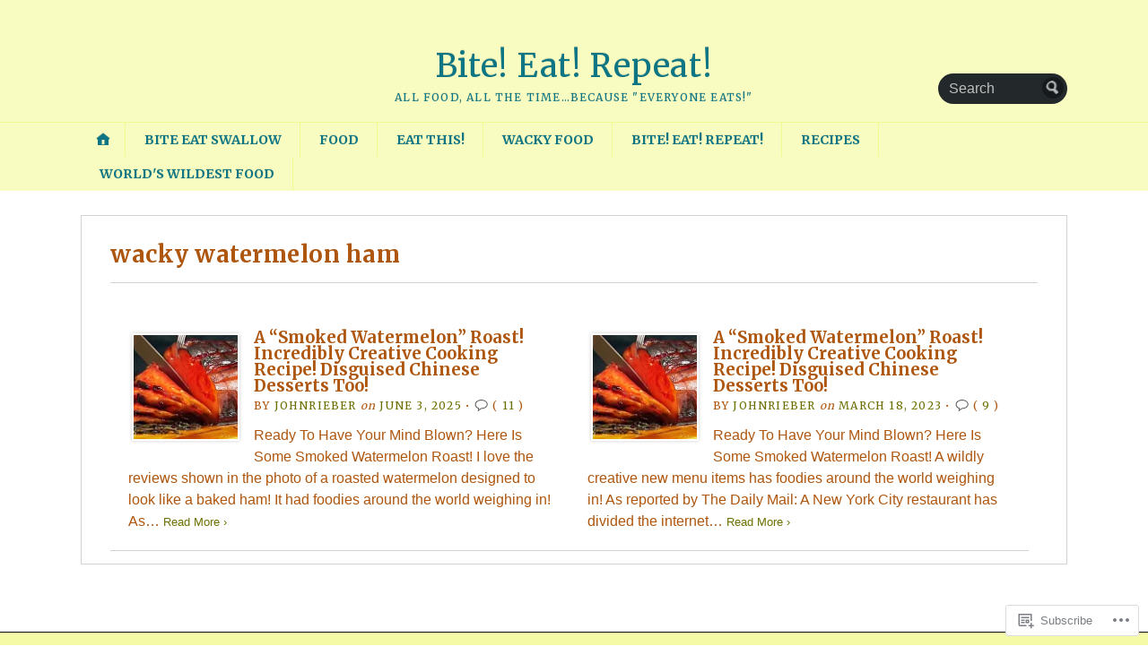

--- FILE ---
content_type: text/html; charset=UTF-8
request_url: https://biteeatrepeat.com/tag/wacky-watermelon-ham/
body_size: 19679
content:
<!DOCTYPE html>
<html lang="en">
	<head>
		<meta charset="UTF-8" />
		<meta http-equiv="Content-Type" content="text/html; charset=UTF-8" />
		<meta name="viewport" content="width=device-width, initial-scale=1.0" />
		<link rel="profile" href="https://gmpg.org/xfn/11" />
		<link rel="pingback" href="https://biteeatrepeat.com/xmlrpc.php" />

		<title>wacky watermelon ham &#8211; Bite! Eat! Repeat!</title>
<meta name='robots' content='max-image-preview:large' />
<meta name="p:domain_verify" content="http://pinterest.com/jrieber/boards/" />

<!-- Async WordPress.com Remote Login -->
<script id="wpcom_remote_login_js">
var wpcom_remote_login_extra_auth = '';
function wpcom_remote_login_remove_dom_node_id( element_id ) {
	var dom_node = document.getElementById( element_id );
	if ( dom_node ) { dom_node.parentNode.removeChild( dom_node ); }
}
function wpcom_remote_login_remove_dom_node_classes( class_name ) {
	var dom_nodes = document.querySelectorAll( '.' + class_name );
	for ( var i = 0; i < dom_nodes.length; i++ ) {
		dom_nodes[ i ].parentNode.removeChild( dom_nodes[ i ] );
	}
}
function wpcom_remote_login_final_cleanup() {
	wpcom_remote_login_remove_dom_node_classes( "wpcom_remote_login_msg" );
	wpcom_remote_login_remove_dom_node_id( "wpcom_remote_login_key" );
	wpcom_remote_login_remove_dom_node_id( "wpcom_remote_login_validate" );
	wpcom_remote_login_remove_dom_node_id( "wpcom_remote_login_js" );
	wpcom_remote_login_remove_dom_node_id( "wpcom_request_access_iframe" );
	wpcom_remote_login_remove_dom_node_id( "wpcom_request_access_styles" );
}

// Watch for messages back from the remote login
window.addEventListener( "message", function( e ) {
	if ( e.origin === "https://r-login.wordpress.com" ) {
		var data = {};
		try {
			data = JSON.parse( e.data );
		} catch( e ) {
			wpcom_remote_login_final_cleanup();
			return;
		}

		if ( data.msg === 'LOGIN' ) {
			// Clean up the login check iframe
			wpcom_remote_login_remove_dom_node_id( "wpcom_remote_login_key" );

			var id_regex = new RegExp( /^[0-9]+$/ );
			var token_regex = new RegExp( /^.*|.*|.*$/ );
			if (
				token_regex.test( data.token )
				&& id_regex.test( data.wpcomid )
			) {
				// We have everything we need to ask for a login
				var script = document.createElement( "script" );
				script.setAttribute( "id", "wpcom_remote_login_validate" );
				script.src = '/remote-login.php?wpcom_remote_login=validate'
					+ '&wpcomid=' + data.wpcomid
					+ '&token=' + encodeURIComponent( data.token )
					+ '&host=' + window.location.protocol
					+ '//' + window.location.hostname
					+ '&postid=13884'
					+ '&is_singular=';
				document.body.appendChild( script );
			}

			return;
		}

		// Safari ITP, not logged in, so redirect
		if ( data.msg === 'LOGIN-REDIRECT' ) {
			window.location = 'https://wordpress.com/log-in?redirect_to=' + window.location.href;
			return;
		}

		// Safari ITP, storage access failed, remove the request
		if ( data.msg === 'LOGIN-REMOVE' ) {
			var css_zap = 'html { -webkit-transition: margin-top 1s; transition: margin-top 1s; } /* 9001 */ html { margin-top: 0 !important; } * html body { margin-top: 0 !important; } @media screen and ( max-width: 782px ) { html { margin-top: 0 !important; } * html body { margin-top: 0 !important; } }';
			var style_zap = document.createElement( 'style' );
			style_zap.type = 'text/css';
			style_zap.appendChild( document.createTextNode( css_zap ) );
			document.body.appendChild( style_zap );

			var e = document.getElementById( 'wpcom_request_access_iframe' );
			e.parentNode.removeChild( e );

			document.cookie = 'wordpress_com_login_access=denied; path=/; max-age=31536000';

			return;
		}

		// Safari ITP
		if ( data.msg === 'REQUEST_ACCESS' ) {
			console.log( 'request access: safari' );

			// Check ITP iframe enable/disable knob
			if ( wpcom_remote_login_extra_auth !== 'safari_itp_iframe' ) {
				return;
			}

			// If we are in a "private window" there is no ITP.
			var private_window = false;
			try {
				var opendb = window.openDatabase( null, null, null, null );
			} catch( e ) {
				private_window = true;
			}

			if ( private_window ) {
				console.log( 'private window' );
				return;
			}

			var iframe = document.createElement( 'iframe' );
			iframe.id = 'wpcom_request_access_iframe';
			iframe.setAttribute( 'scrolling', 'no' );
			iframe.setAttribute( 'sandbox', 'allow-storage-access-by-user-activation allow-scripts allow-same-origin allow-top-navigation-by-user-activation' );
			iframe.src = 'https://r-login.wordpress.com/remote-login.php?wpcom_remote_login=request_access&origin=' + encodeURIComponent( data.origin ) + '&wpcomid=' + encodeURIComponent( data.wpcomid );

			var css = 'html { -webkit-transition: margin-top 1s; transition: margin-top 1s; } /* 9001 */ html { margin-top: 46px !important; } * html body { margin-top: 46px !important; } @media screen and ( max-width: 660px ) { html { margin-top: 71px !important; } * html body { margin-top: 71px !important; } #wpcom_request_access_iframe { display: block; height: 71px !important; } } #wpcom_request_access_iframe { border: 0px; height: 46px; position: fixed; top: 0; left: 0; width: 100%; min-width: 100%; z-index: 99999; background: #23282d; } ';

			var style = document.createElement( 'style' );
			style.type = 'text/css';
			style.id = 'wpcom_request_access_styles';
			style.appendChild( document.createTextNode( css ) );
			document.body.appendChild( style );

			document.body.appendChild( iframe );
		}

		if ( data.msg === 'DONE' ) {
			wpcom_remote_login_final_cleanup();
		}
	}
}, false );

// Inject the remote login iframe after the page has had a chance to load
// more critical resources
window.addEventListener( "DOMContentLoaded", function( e ) {
	var iframe = document.createElement( "iframe" );
	iframe.style.display = "none";
	iframe.setAttribute( "scrolling", "no" );
	iframe.setAttribute( "id", "wpcom_remote_login_key" );
	iframe.src = "https://r-login.wordpress.com/remote-login.php"
		+ "?wpcom_remote_login=key"
		+ "&origin=aHR0cHM6Ly9iaXRlZWF0cmVwZWF0LmNvbQ%3D%3D"
		+ "&wpcomid=55690815"
		+ "&time=" + Math.floor( Date.now() / 1000 );
	document.body.appendChild( iframe );
}, false );
</script>
<link rel='dns-prefetch' href='//s0.wp.com' />
<link rel='dns-prefetch' href='//fonts-api.wp.com' />
<link rel="alternate" type="application/rss+xml" title="Bite! Eat! Repeat! &raquo; Feed" href="https://biteeatrepeat.com/feed/" />
<link rel="alternate" type="application/rss+xml" title="Bite! Eat! Repeat! &raquo; Comments Feed" href="https://biteeatrepeat.com/comments/feed/" />
<link rel="alternate" type="application/rss+xml" title="Bite! Eat! Repeat! &raquo; wacky watermelon ham Tag Feed" href="https://biteeatrepeat.com/tag/wacky-watermelon-ham/feed/" />
	<script type="text/javascript">
		/* <![CDATA[ */
		function addLoadEvent(func) {
			var oldonload = window.onload;
			if (typeof window.onload != 'function') {
				window.onload = func;
			} else {
				window.onload = function () {
					oldonload();
					func();
				}
			}
		}
		/* ]]> */
	</script>
	<style id='wp-emoji-styles-inline-css'>

	img.wp-smiley, img.emoji {
		display: inline !important;
		border: none !important;
		box-shadow: none !important;
		height: 1em !important;
		width: 1em !important;
		margin: 0 0.07em !important;
		vertical-align: -0.1em !important;
		background: none !important;
		padding: 0 !important;
	}
/*# sourceURL=wp-emoji-styles-inline-css */
</style>
<link crossorigin='anonymous' rel='stylesheet' id='all-css-2-1' href='/wp-content/plugins/gutenberg-core/v22.2.0/build/styles/block-library/style.css?m=1764855221i&cssminify=yes' type='text/css' media='all' />
<style id='wp-block-library-inline-css'>
.has-text-align-justify {
	text-align:justify;
}
.has-text-align-justify{text-align:justify;}

/*# sourceURL=wp-block-library-inline-css */
</style><style id='wp-block-paragraph-inline-css'>
.is-small-text{font-size:.875em}.is-regular-text{font-size:1em}.is-large-text{font-size:2.25em}.is-larger-text{font-size:3em}.has-drop-cap:not(:focus):first-letter{float:left;font-size:8.4em;font-style:normal;font-weight:100;line-height:.68;margin:.05em .1em 0 0;text-transform:uppercase}body.rtl .has-drop-cap:not(:focus):first-letter{float:none;margin-left:.1em}p.has-drop-cap.has-background{overflow:hidden}:root :where(p.has-background){padding:1.25em 2.375em}:where(p.has-text-color:not(.has-link-color)) a{color:inherit}p.has-text-align-left[style*="writing-mode:vertical-lr"],p.has-text-align-right[style*="writing-mode:vertical-rl"]{rotate:180deg}
/*# sourceURL=/wp-content/plugins/gutenberg-core/v22.2.0/build/styles/block-library/paragraph/style.css */
</style>
<style id='global-styles-inline-css'>
:root{--wp--preset--aspect-ratio--square: 1;--wp--preset--aspect-ratio--4-3: 4/3;--wp--preset--aspect-ratio--3-4: 3/4;--wp--preset--aspect-ratio--3-2: 3/2;--wp--preset--aspect-ratio--2-3: 2/3;--wp--preset--aspect-ratio--16-9: 16/9;--wp--preset--aspect-ratio--9-16: 9/16;--wp--preset--color--black: #000000;--wp--preset--color--cyan-bluish-gray: #abb8c3;--wp--preset--color--white: #ffffff;--wp--preset--color--pale-pink: #f78da7;--wp--preset--color--vivid-red: #cf2e2e;--wp--preset--color--luminous-vivid-orange: #ff6900;--wp--preset--color--luminous-vivid-amber: #fcb900;--wp--preset--color--light-green-cyan: #7bdcb5;--wp--preset--color--vivid-green-cyan: #00d084;--wp--preset--color--pale-cyan-blue: #8ed1fc;--wp--preset--color--vivid-cyan-blue: #0693e3;--wp--preset--color--vivid-purple: #9b51e0;--wp--preset--gradient--vivid-cyan-blue-to-vivid-purple: linear-gradient(135deg,rgb(6,147,227) 0%,rgb(155,81,224) 100%);--wp--preset--gradient--light-green-cyan-to-vivid-green-cyan: linear-gradient(135deg,rgb(122,220,180) 0%,rgb(0,208,130) 100%);--wp--preset--gradient--luminous-vivid-amber-to-luminous-vivid-orange: linear-gradient(135deg,rgb(252,185,0) 0%,rgb(255,105,0) 100%);--wp--preset--gradient--luminous-vivid-orange-to-vivid-red: linear-gradient(135deg,rgb(255,105,0) 0%,rgb(207,46,46) 100%);--wp--preset--gradient--very-light-gray-to-cyan-bluish-gray: linear-gradient(135deg,rgb(238,238,238) 0%,rgb(169,184,195) 100%);--wp--preset--gradient--cool-to-warm-spectrum: linear-gradient(135deg,rgb(74,234,220) 0%,rgb(151,120,209) 20%,rgb(207,42,186) 40%,rgb(238,44,130) 60%,rgb(251,105,98) 80%,rgb(254,248,76) 100%);--wp--preset--gradient--blush-light-purple: linear-gradient(135deg,rgb(255,206,236) 0%,rgb(152,150,240) 100%);--wp--preset--gradient--blush-bordeaux: linear-gradient(135deg,rgb(254,205,165) 0%,rgb(254,45,45) 50%,rgb(107,0,62) 100%);--wp--preset--gradient--luminous-dusk: linear-gradient(135deg,rgb(255,203,112) 0%,rgb(199,81,192) 50%,rgb(65,88,208) 100%);--wp--preset--gradient--pale-ocean: linear-gradient(135deg,rgb(255,245,203) 0%,rgb(182,227,212) 50%,rgb(51,167,181) 100%);--wp--preset--gradient--electric-grass: linear-gradient(135deg,rgb(202,248,128) 0%,rgb(113,206,126) 100%);--wp--preset--gradient--midnight: linear-gradient(135deg,rgb(2,3,129) 0%,rgb(40,116,252) 100%);--wp--preset--font-size--small: 13px;--wp--preset--font-size--medium: 20px;--wp--preset--font-size--large: 36px;--wp--preset--font-size--x-large: 42px;--wp--preset--font-family--albert-sans: 'Albert Sans', sans-serif;--wp--preset--font-family--alegreya: Alegreya, serif;--wp--preset--font-family--arvo: Arvo, serif;--wp--preset--font-family--bodoni-moda: 'Bodoni Moda', serif;--wp--preset--font-family--bricolage-grotesque: 'Bricolage Grotesque', sans-serif;--wp--preset--font-family--cabin: Cabin, sans-serif;--wp--preset--font-family--chivo: Chivo, sans-serif;--wp--preset--font-family--commissioner: Commissioner, sans-serif;--wp--preset--font-family--cormorant: Cormorant, serif;--wp--preset--font-family--courier-prime: 'Courier Prime', monospace;--wp--preset--font-family--crimson-pro: 'Crimson Pro', serif;--wp--preset--font-family--dm-mono: 'DM Mono', monospace;--wp--preset--font-family--dm-sans: 'DM Sans', sans-serif;--wp--preset--font-family--dm-serif-display: 'DM Serif Display', serif;--wp--preset--font-family--domine: Domine, serif;--wp--preset--font-family--eb-garamond: 'EB Garamond', serif;--wp--preset--font-family--epilogue: Epilogue, sans-serif;--wp--preset--font-family--fahkwang: Fahkwang, sans-serif;--wp--preset--font-family--figtree: Figtree, sans-serif;--wp--preset--font-family--fira-sans: 'Fira Sans', sans-serif;--wp--preset--font-family--fjalla-one: 'Fjalla One', sans-serif;--wp--preset--font-family--fraunces: Fraunces, serif;--wp--preset--font-family--gabarito: Gabarito, system-ui;--wp--preset--font-family--ibm-plex-mono: 'IBM Plex Mono', monospace;--wp--preset--font-family--ibm-plex-sans: 'IBM Plex Sans', sans-serif;--wp--preset--font-family--ibarra-real-nova: 'Ibarra Real Nova', serif;--wp--preset--font-family--instrument-serif: 'Instrument Serif', serif;--wp--preset--font-family--inter: Inter, sans-serif;--wp--preset--font-family--josefin-sans: 'Josefin Sans', sans-serif;--wp--preset--font-family--jost: Jost, sans-serif;--wp--preset--font-family--libre-baskerville: 'Libre Baskerville', serif;--wp--preset--font-family--libre-franklin: 'Libre Franklin', sans-serif;--wp--preset--font-family--literata: Literata, serif;--wp--preset--font-family--lora: Lora, serif;--wp--preset--font-family--merriweather: Merriweather, serif;--wp--preset--font-family--montserrat: Montserrat, sans-serif;--wp--preset--font-family--newsreader: Newsreader, serif;--wp--preset--font-family--noto-sans-mono: 'Noto Sans Mono', sans-serif;--wp--preset--font-family--nunito: Nunito, sans-serif;--wp--preset--font-family--open-sans: 'Open Sans', sans-serif;--wp--preset--font-family--overpass: Overpass, sans-serif;--wp--preset--font-family--pt-serif: 'PT Serif', serif;--wp--preset--font-family--petrona: Petrona, serif;--wp--preset--font-family--piazzolla: Piazzolla, serif;--wp--preset--font-family--playfair-display: 'Playfair Display', serif;--wp--preset--font-family--plus-jakarta-sans: 'Plus Jakarta Sans', sans-serif;--wp--preset--font-family--poppins: Poppins, sans-serif;--wp--preset--font-family--raleway: Raleway, sans-serif;--wp--preset--font-family--roboto: Roboto, sans-serif;--wp--preset--font-family--roboto-slab: 'Roboto Slab', serif;--wp--preset--font-family--rubik: Rubik, sans-serif;--wp--preset--font-family--rufina: Rufina, serif;--wp--preset--font-family--sora: Sora, sans-serif;--wp--preset--font-family--source-sans-3: 'Source Sans 3', sans-serif;--wp--preset--font-family--source-serif-4: 'Source Serif 4', serif;--wp--preset--font-family--space-mono: 'Space Mono', monospace;--wp--preset--font-family--syne: Syne, sans-serif;--wp--preset--font-family--texturina: Texturina, serif;--wp--preset--font-family--urbanist: Urbanist, sans-serif;--wp--preset--font-family--work-sans: 'Work Sans', sans-serif;--wp--preset--spacing--20: 0.44rem;--wp--preset--spacing--30: 0.67rem;--wp--preset--spacing--40: 1rem;--wp--preset--spacing--50: 1.5rem;--wp--preset--spacing--60: 2.25rem;--wp--preset--spacing--70: 3.38rem;--wp--preset--spacing--80: 5.06rem;--wp--preset--shadow--natural: 6px 6px 9px rgba(0, 0, 0, 0.2);--wp--preset--shadow--deep: 12px 12px 50px rgba(0, 0, 0, 0.4);--wp--preset--shadow--sharp: 6px 6px 0px rgba(0, 0, 0, 0.2);--wp--preset--shadow--outlined: 6px 6px 0px -3px rgb(255, 255, 255), 6px 6px rgb(0, 0, 0);--wp--preset--shadow--crisp: 6px 6px 0px rgb(0, 0, 0);}:where(.is-layout-flex){gap: 0.5em;}:where(.is-layout-grid){gap: 0.5em;}body .is-layout-flex{display: flex;}.is-layout-flex{flex-wrap: wrap;align-items: center;}.is-layout-flex > :is(*, div){margin: 0;}body .is-layout-grid{display: grid;}.is-layout-grid > :is(*, div){margin: 0;}:where(.wp-block-columns.is-layout-flex){gap: 2em;}:where(.wp-block-columns.is-layout-grid){gap: 2em;}:where(.wp-block-post-template.is-layout-flex){gap: 1.25em;}:where(.wp-block-post-template.is-layout-grid){gap: 1.25em;}.has-black-color{color: var(--wp--preset--color--black) !important;}.has-cyan-bluish-gray-color{color: var(--wp--preset--color--cyan-bluish-gray) !important;}.has-white-color{color: var(--wp--preset--color--white) !important;}.has-pale-pink-color{color: var(--wp--preset--color--pale-pink) !important;}.has-vivid-red-color{color: var(--wp--preset--color--vivid-red) !important;}.has-luminous-vivid-orange-color{color: var(--wp--preset--color--luminous-vivid-orange) !important;}.has-luminous-vivid-amber-color{color: var(--wp--preset--color--luminous-vivid-amber) !important;}.has-light-green-cyan-color{color: var(--wp--preset--color--light-green-cyan) !important;}.has-vivid-green-cyan-color{color: var(--wp--preset--color--vivid-green-cyan) !important;}.has-pale-cyan-blue-color{color: var(--wp--preset--color--pale-cyan-blue) !important;}.has-vivid-cyan-blue-color{color: var(--wp--preset--color--vivid-cyan-blue) !important;}.has-vivid-purple-color{color: var(--wp--preset--color--vivid-purple) !important;}.has-black-background-color{background-color: var(--wp--preset--color--black) !important;}.has-cyan-bluish-gray-background-color{background-color: var(--wp--preset--color--cyan-bluish-gray) !important;}.has-white-background-color{background-color: var(--wp--preset--color--white) !important;}.has-pale-pink-background-color{background-color: var(--wp--preset--color--pale-pink) !important;}.has-vivid-red-background-color{background-color: var(--wp--preset--color--vivid-red) !important;}.has-luminous-vivid-orange-background-color{background-color: var(--wp--preset--color--luminous-vivid-orange) !important;}.has-luminous-vivid-amber-background-color{background-color: var(--wp--preset--color--luminous-vivid-amber) !important;}.has-light-green-cyan-background-color{background-color: var(--wp--preset--color--light-green-cyan) !important;}.has-vivid-green-cyan-background-color{background-color: var(--wp--preset--color--vivid-green-cyan) !important;}.has-pale-cyan-blue-background-color{background-color: var(--wp--preset--color--pale-cyan-blue) !important;}.has-vivid-cyan-blue-background-color{background-color: var(--wp--preset--color--vivid-cyan-blue) !important;}.has-vivid-purple-background-color{background-color: var(--wp--preset--color--vivid-purple) !important;}.has-black-border-color{border-color: var(--wp--preset--color--black) !important;}.has-cyan-bluish-gray-border-color{border-color: var(--wp--preset--color--cyan-bluish-gray) !important;}.has-white-border-color{border-color: var(--wp--preset--color--white) !important;}.has-pale-pink-border-color{border-color: var(--wp--preset--color--pale-pink) !important;}.has-vivid-red-border-color{border-color: var(--wp--preset--color--vivid-red) !important;}.has-luminous-vivid-orange-border-color{border-color: var(--wp--preset--color--luminous-vivid-orange) !important;}.has-luminous-vivid-amber-border-color{border-color: var(--wp--preset--color--luminous-vivid-amber) !important;}.has-light-green-cyan-border-color{border-color: var(--wp--preset--color--light-green-cyan) !important;}.has-vivid-green-cyan-border-color{border-color: var(--wp--preset--color--vivid-green-cyan) !important;}.has-pale-cyan-blue-border-color{border-color: var(--wp--preset--color--pale-cyan-blue) !important;}.has-vivid-cyan-blue-border-color{border-color: var(--wp--preset--color--vivid-cyan-blue) !important;}.has-vivid-purple-border-color{border-color: var(--wp--preset--color--vivid-purple) !important;}.has-vivid-cyan-blue-to-vivid-purple-gradient-background{background: var(--wp--preset--gradient--vivid-cyan-blue-to-vivid-purple) !important;}.has-light-green-cyan-to-vivid-green-cyan-gradient-background{background: var(--wp--preset--gradient--light-green-cyan-to-vivid-green-cyan) !important;}.has-luminous-vivid-amber-to-luminous-vivid-orange-gradient-background{background: var(--wp--preset--gradient--luminous-vivid-amber-to-luminous-vivid-orange) !important;}.has-luminous-vivid-orange-to-vivid-red-gradient-background{background: var(--wp--preset--gradient--luminous-vivid-orange-to-vivid-red) !important;}.has-very-light-gray-to-cyan-bluish-gray-gradient-background{background: var(--wp--preset--gradient--very-light-gray-to-cyan-bluish-gray) !important;}.has-cool-to-warm-spectrum-gradient-background{background: var(--wp--preset--gradient--cool-to-warm-spectrum) !important;}.has-blush-light-purple-gradient-background{background: var(--wp--preset--gradient--blush-light-purple) !important;}.has-blush-bordeaux-gradient-background{background: var(--wp--preset--gradient--blush-bordeaux) !important;}.has-luminous-dusk-gradient-background{background: var(--wp--preset--gradient--luminous-dusk) !important;}.has-pale-ocean-gradient-background{background: var(--wp--preset--gradient--pale-ocean) !important;}.has-electric-grass-gradient-background{background: var(--wp--preset--gradient--electric-grass) !important;}.has-midnight-gradient-background{background: var(--wp--preset--gradient--midnight) !important;}.has-small-font-size{font-size: var(--wp--preset--font-size--small) !important;}.has-medium-font-size{font-size: var(--wp--preset--font-size--medium) !important;}.has-large-font-size{font-size: var(--wp--preset--font-size--large) !important;}.has-x-large-font-size{font-size: var(--wp--preset--font-size--x-large) !important;}.has-albert-sans-font-family{font-family: var(--wp--preset--font-family--albert-sans) !important;}.has-alegreya-font-family{font-family: var(--wp--preset--font-family--alegreya) !important;}.has-arvo-font-family{font-family: var(--wp--preset--font-family--arvo) !important;}.has-bodoni-moda-font-family{font-family: var(--wp--preset--font-family--bodoni-moda) !important;}.has-bricolage-grotesque-font-family{font-family: var(--wp--preset--font-family--bricolage-grotesque) !important;}.has-cabin-font-family{font-family: var(--wp--preset--font-family--cabin) !important;}.has-chivo-font-family{font-family: var(--wp--preset--font-family--chivo) !important;}.has-commissioner-font-family{font-family: var(--wp--preset--font-family--commissioner) !important;}.has-cormorant-font-family{font-family: var(--wp--preset--font-family--cormorant) !important;}.has-courier-prime-font-family{font-family: var(--wp--preset--font-family--courier-prime) !important;}.has-crimson-pro-font-family{font-family: var(--wp--preset--font-family--crimson-pro) !important;}.has-dm-mono-font-family{font-family: var(--wp--preset--font-family--dm-mono) !important;}.has-dm-sans-font-family{font-family: var(--wp--preset--font-family--dm-sans) !important;}.has-dm-serif-display-font-family{font-family: var(--wp--preset--font-family--dm-serif-display) !important;}.has-domine-font-family{font-family: var(--wp--preset--font-family--domine) !important;}.has-eb-garamond-font-family{font-family: var(--wp--preset--font-family--eb-garamond) !important;}.has-epilogue-font-family{font-family: var(--wp--preset--font-family--epilogue) !important;}.has-fahkwang-font-family{font-family: var(--wp--preset--font-family--fahkwang) !important;}.has-figtree-font-family{font-family: var(--wp--preset--font-family--figtree) !important;}.has-fira-sans-font-family{font-family: var(--wp--preset--font-family--fira-sans) !important;}.has-fjalla-one-font-family{font-family: var(--wp--preset--font-family--fjalla-one) !important;}.has-fraunces-font-family{font-family: var(--wp--preset--font-family--fraunces) !important;}.has-gabarito-font-family{font-family: var(--wp--preset--font-family--gabarito) !important;}.has-ibm-plex-mono-font-family{font-family: var(--wp--preset--font-family--ibm-plex-mono) !important;}.has-ibm-plex-sans-font-family{font-family: var(--wp--preset--font-family--ibm-plex-sans) !important;}.has-ibarra-real-nova-font-family{font-family: var(--wp--preset--font-family--ibarra-real-nova) !important;}.has-instrument-serif-font-family{font-family: var(--wp--preset--font-family--instrument-serif) !important;}.has-inter-font-family{font-family: var(--wp--preset--font-family--inter) !important;}.has-josefin-sans-font-family{font-family: var(--wp--preset--font-family--josefin-sans) !important;}.has-jost-font-family{font-family: var(--wp--preset--font-family--jost) !important;}.has-libre-baskerville-font-family{font-family: var(--wp--preset--font-family--libre-baskerville) !important;}.has-libre-franklin-font-family{font-family: var(--wp--preset--font-family--libre-franklin) !important;}.has-literata-font-family{font-family: var(--wp--preset--font-family--literata) !important;}.has-lora-font-family{font-family: var(--wp--preset--font-family--lora) !important;}.has-merriweather-font-family{font-family: var(--wp--preset--font-family--merriweather) !important;}.has-montserrat-font-family{font-family: var(--wp--preset--font-family--montserrat) !important;}.has-newsreader-font-family{font-family: var(--wp--preset--font-family--newsreader) !important;}.has-noto-sans-mono-font-family{font-family: var(--wp--preset--font-family--noto-sans-mono) !important;}.has-nunito-font-family{font-family: var(--wp--preset--font-family--nunito) !important;}.has-open-sans-font-family{font-family: var(--wp--preset--font-family--open-sans) !important;}.has-overpass-font-family{font-family: var(--wp--preset--font-family--overpass) !important;}.has-pt-serif-font-family{font-family: var(--wp--preset--font-family--pt-serif) !important;}.has-petrona-font-family{font-family: var(--wp--preset--font-family--petrona) !important;}.has-piazzolla-font-family{font-family: var(--wp--preset--font-family--piazzolla) !important;}.has-playfair-display-font-family{font-family: var(--wp--preset--font-family--playfair-display) !important;}.has-plus-jakarta-sans-font-family{font-family: var(--wp--preset--font-family--plus-jakarta-sans) !important;}.has-poppins-font-family{font-family: var(--wp--preset--font-family--poppins) !important;}.has-raleway-font-family{font-family: var(--wp--preset--font-family--raleway) !important;}.has-roboto-font-family{font-family: var(--wp--preset--font-family--roboto) !important;}.has-roboto-slab-font-family{font-family: var(--wp--preset--font-family--roboto-slab) !important;}.has-rubik-font-family{font-family: var(--wp--preset--font-family--rubik) !important;}.has-rufina-font-family{font-family: var(--wp--preset--font-family--rufina) !important;}.has-sora-font-family{font-family: var(--wp--preset--font-family--sora) !important;}.has-source-sans-3-font-family{font-family: var(--wp--preset--font-family--source-sans-3) !important;}.has-source-serif-4-font-family{font-family: var(--wp--preset--font-family--source-serif-4) !important;}.has-space-mono-font-family{font-family: var(--wp--preset--font-family--space-mono) !important;}.has-syne-font-family{font-family: var(--wp--preset--font-family--syne) !important;}.has-texturina-font-family{font-family: var(--wp--preset--font-family--texturina) !important;}.has-urbanist-font-family{font-family: var(--wp--preset--font-family--urbanist) !important;}.has-work-sans-font-family{font-family: var(--wp--preset--font-family--work-sans) !important;}
/*# sourceURL=global-styles-inline-css */
</style>

<style id='classic-theme-styles-inline-css'>
/*! This file is auto-generated */
.wp-block-button__link{color:#fff;background-color:#32373c;border-radius:9999px;box-shadow:none;text-decoration:none;padding:calc(.667em + 2px) calc(1.333em + 2px);font-size:1.125em}.wp-block-file__button{background:#32373c;color:#fff;text-decoration:none}
/*# sourceURL=/wp-includes/css/classic-themes.min.css */
</style>
<link crossorigin='anonymous' rel='stylesheet' id='all-css-4-1' href='/_static/??-eJx9jlEKwjAQRC/kZkkVrR/iWdp00Wg2Cdlti7c3paKC4O/w3szgnMGlqBQVcxgvPgq61Ifk7oKNsa2xIJ5zICg0mR0OXvRNgOgjkHEiG/wq0isxCeZC7EfGlNVjZZAGr6nA6v5YPMLnQaGac+50IbiKHYVaGvWfNufqQN/XYRF4zcP6ZvHOfLL71rbbpjkebk+sVVxE&cssminify=yes' type='text/css' media='all' />
<link rel='stylesheet' id='opti-fonts-css' href='https://fonts-api.wp.com/css?family=Merriweather%3A400%2C700&#038;subset=latin%2Clatin-ext&#038;display=swap&#038;ver=1.0' media='all' />
<link crossorigin='anonymous' rel='stylesheet' id='all-css-6-1' href='/_static/??/wp-content/themes/premium/opti/style.css,/wp-content/mu-plugins/jetpack-plugin/sun/_inc/genericons/genericons/genericons.css?m=1753279645j&cssminify=yes' type='text/css' media='all' />
<link crossorigin='anonymous' rel='stylesheet' id='print-css-7-1' href='/wp-content/themes/premium/opti/css/print.css?m=1438009084i&cssminify=yes' type='text/css' media='print' />
<link crossorigin='anonymous' rel='stylesheet' id='all-css-8-1' href='/_static/??/wp-content/mu-plugins/subscriptions/follow.css,/wp-content/mu-plugins/hover-bubbles/style.css?m=1388677319j&cssminify=yes' type='text/css' media='all' />
<style id='jetpack_facebook_likebox-inline-css'>
.widget_facebook_likebox {
	overflow: hidden;
}

/*# sourceURL=/wp-content/mu-plugins/jetpack-plugin/sun/modules/widgets/facebook-likebox/style.css */
</style>
<link crossorigin='anonymous' rel='stylesheet' id='all-css-10-1' href='/_static/??-eJzTLy/QTc7PK0nNK9HPLdUtyClNz8wr1i9KTcrJTwcy0/WTi5G5ekCujj52Temp+bo5+cmJJZn5eSgc3bScxMwikFb7XFtDE1NLExMLc0OTLACohS2q&cssminify=yes' type='text/css' media='all' />
<style id='jetpack-global-styles-frontend-style-inline-css'>
:root { --font-headings: unset; --font-base: unset; --font-headings-default: -apple-system,BlinkMacSystemFont,"Segoe UI",Roboto,Oxygen-Sans,Ubuntu,Cantarell,"Helvetica Neue",sans-serif; --font-base-default: -apple-system,BlinkMacSystemFont,"Segoe UI",Roboto,Oxygen-Sans,Ubuntu,Cantarell,"Helvetica Neue",sans-serif;}
/*# sourceURL=jetpack-global-styles-frontend-style-inline-css */
</style>
<link crossorigin='anonymous' rel='stylesheet' id='all-css-12-1' href='/_static/??-eJyNjEEOgkAMRS9kbdAxwYXxLMAMpaYzJbZkrg8kLAwrd+8n7z+sMwxaPBVHn1JOhlNAEu07uQ5mF/wR8gKzLMTFsHKk5IabcjDQlyN0JYKw+T/fXpQMGEYV0Xqae+CdX014PENo29v9swJiAz5G&cssminify=yes' type='text/css' media='all' />
<style>#masthead { background:#293033; }
#masthead #logo a { color:#bfbfbf; }
#masthead h2 { color:#ffffff; }
#nav-primary { background:#background: #15181a;background: -moz-linear-gradient(top,  #1f2426 0%, #15181a 100%);background: -webkit-gradient(linear, left top, left bottom, color-stop(0%,#1f2426), color-stop(100%,#15181a));background: -webkit-linear-gradient(top, #1f2426 0%, #15181a 100%);background: -o-linear-gradient(top, #1f2426 0%,#15181a 100%);background: -ms-linear-gradient(top, #1f2426 0%,#15181a 100%);background: linear-gradient(to bottom, #1f2426 0%,#15181a 100%);; border-color:#15181a }
#nav-primary li:hover, #nav-primary li.current-cat { background-color: #15181a; }
#nav-primary .current-menu-item > a, #nav-primary .current-cat > a { border-top-color:#1899cb; }
#nav-primary li { border-right-color:#15181a; border-left-color:#23292b; }
#nav-primary .current-menu-item { background-color:#15181a; color:#bfbfbf; }
#nav-primary .current-menu-item > a, #nav-primary .current-cat > a { border-color:#8ccde6; color:#bfbfbf; }
#masthead input.searchfield { background:#23292b; color:#bfbfbf; }
#masthead input.searchfield::-webkit-input-placeholder { color:#bfbfbf; }
#masthead input.searchfield::-moz-placeholder { color:#bfbfbf; }
#masthead input.searchfield:-moz-placeholder { color:#bfbfbf; }
#masthead input.searchfield:-ms-placeholder { color:#bfbfbf; }
#masthead input.searchfield:focus, #masthead input.searchfield:hover { background:#1f2426; color:#bfbfbf; }
#masthead input.searchfield::-webkit-input-placeholder, #masthead input.searchfield::-moz-placeholder { color:#bfbfbf; }
a, a:visited { color:#1899cb; }
footer { color:#bfbfbf; background:#15181a; }
footer a, footer a:visited { color:#52b3d8; }
#footer-wrap { border-color:#0a0c0d; }
#featured-cats h5 { background:#eaebeb; border-color:#95989a; }
#featured-cats h5 a, #featured-cats h5 a:visited { color:#000000; }</style><script type="text/javascript" id="opti-script-main-js-extra">
/* <![CDATA[ */
var js_i18n = {"menu":"Menu"};
//# sourceURL=opti-script-main-js-extra
/* ]]> */
</script>
<script type="text/javascript" id="wpcom-actionbar-placeholder-js-extra">
/* <![CDATA[ */
var actionbardata = {"siteID":"55690815","postID":"0","siteURL":"https://biteeatrepeat.com","xhrURL":"https://biteeatrepeat.com/wp-admin/admin-ajax.php","nonce":"e12cb40046","isLoggedIn":"","statusMessage":"","subsEmailDefault":"instantly","proxyScriptUrl":"https://s0.wp.com/wp-content/js/wpcom-proxy-request.js?m=1513050504i&amp;ver=20211021","i18n":{"followedText":"New posts from this site will now appear in your \u003Ca href=\"https://wordpress.com/reader\"\u003EReader\u003C/a\u003E","foldBar":"Collapse this bar","unfoldBar":"Expand this bar","shortLinkCopied":"Shortlink copied to clipboard."}};
//# sourceURL=wpcom-actionbar-placeholder-js-extra
/* ]]> */
</script>
<script type="text/javascript" id="jetpack-mu-wpcom-settings-js-before">
/* <![CDATA[ */
var JETPACK_MU_WPCOM_SETTINGS = {"assetsUrl":"https://s0.wp.com/wp-content/mu-plugins/jetpack-mu-wpcom-plugin/sun/jetpack_vendor/automattic/jetpack-mu-wpcom/src/build/"};
//# sourceURL=jetpack-mu-wpcom-settings-js-before
/* ]]> */
</script>
<script crossorigin='anonymous' type='text/javascript'  src='/_static/??-eJyNkN0KwjAMhV/Iroiw6YX4Br5Dt8WZ0bS1STf39nb+oCDornLgnO8kRI9BNd4JONE962hFheivU9HzSmcPXWNTCzyb/SVBnJ6jIHR/Q4qwi0bgM/zaJmegjIQIhIm0D4JvvgCbXSfGFo2n4F3WvLAhAmeAcYCjGbAzgn7pcjLfd1JSwaYOHWtONTcRw9zI+uSt9eOP+IhtB3L/ykOqOlFQA8JMHWi/rjbbqiyrXdXfAHgSk70='></script>
<script type="text/javascript" id="rlt-proxy-js-after">
/* <![CDATA[ */
	rltInitialize( {"token":null,"iframeOrigins":["https:\/\/widgets.wp.com"]} );
//# sourceURL=rlt-proxy-js-after
/* ]]> */
</script>
<link rel="EditURI" type="application/rsd+xml" title="RSD" href="https://biteeatswallow.wordpress.com/xmlrpc.php?rsd" />
<meta name="generator" content="WordPress.com" />

<!-- Jetpack Open Graph Tags -->
<meta property="og:type" content="website" />
<meta property="og:title" content="wacky watermelon ham &#8211; Bite! Eat! Repeat!" />
<meta property="og:url" content="https://biteeatrepeat.com/tag/wacky-watermelon-ham/" />
<meta property="og:site_name" content="Bite! Eat! Repeat!" />
<meta property="og:image" content="https://s0.wp.com/_si/?t=eyJpbWciOiJodHRwczpcL1wvczAud3AuY29tXC9pXC9ibGFuay5qcGciLCJ0eHQiOiJCaXRlISBFYXQhIFJlcGVhdCEiLCJ0ZW1wbGF0ZSI6ImhpZ2h3YXkiLCJmb250IjoiIiwiYmxvZ19pZCI6NTU2OTA4MTV9.nTNC1S9SNdmkSlfqgbzWK5ld_6cOE0oYeq4bNrwBRvwMQ" />
<meta property="og:image:width" content="1200" />
<meta property="og:image:height" content="630" />
<meta property="og:image:alt" content="" />
<meta property="og:locale" content="en_US" />
<meta name="twitter:creator" content="@johnrieber" />
<meta name="twitter:site" content="@johnrieber" />

<!-- End Jetpack Open Graph Tags -->
<link rel="shortcut icon" type="image/x-icon" href="https://s0.wp.com/i/favicon.ico?m=1713425267i" sizes="16x16 24x24 32x32 48x48" />
<link rel="icon" type="image/x-icon" href="https://s0.wp.com/i/favicon.ico?m=1713425267i" sizes="16x16 24x24 32x32 48x48" />
<link rel="apple-touch-icon" href="https://s0.wp.com/i/webclip.png?m=1713868326i" />
<link rel='openid.server' href='https://biteeatrepeat.com/?openidserver=1' />
<link rel='openid.delegate' href='https://biteeatrepeat.com/' />
<link rel="search" type="application/opensearchdescription+xml" href="https://biteeatrepeat.com/osd.xml" title="Bite! Eat! Repeat!" />
<link rel="search" type="application/opensearchdescription+xml" href="https://s1.wp.com/opensearch.xml" title="WordPress.com" />
<meta name="theme-color" content="#ffffff" />
<style type="text/css">.recentcomments a{display:inline !important;padding:0 !important;margin:0 !important;}</style>		<style type="text/css">
			.recentcomments a {
				display: inline !important;
				padding: 0 !important;
				margin: 0 !important;
			}

			table.recentcommentsavatartop img.avatar, table.recentcommentsavatarend img.avatar {
				border: 0px;
				margin: 0;
			}

			table.recentcommentsavatartop a, table.recentcommentsavatarend a {
				border: 0px !important;
				background-color: transparent !important;
			}

			td.recentcommentsavatarend, td.recentcommentsavatartop {
				padding: 0px 0px 1px 0px;
				margin: 0px;
			}

			td.recentcommentstextend {
				border: none !important;
				padding: 0px 0px 2px 10px;
			}

			.rtl td.recentcommentstextend {
				padding: 0px 10px 2px 0px;
			}

			td.recentcommentstexttop {
				border: none;
				padding: 0px 0px 0px 10px;
			}

			.rtl td.recentcommentstexttop {
				padding: 0px 10px 0px 0px;
			}
		</style>
		<meta name="description" content="Posts about wacky watermelon ham written by johnrieber" />
<style type="text/css" id="custom-background-css">
body.custom-background { background-color: #ffffff; }
</style>
	<style type="text/css" id="custom-colors-css">	h2#description, #logo, #nav-primary a {
		text-shadow: 0 -1px 0 rgba(0, 0, 0, 0.1);
	}
	.wp-playlist-light {
		color: #111;
	}
body { background-color: #ffffff;}
table caption { background-color: #ffffff;}
.wrapper { background-color: #ffffff;}
#lead-story { background-color: #E5E5E5;}
#recent-posts .sticky { background-color: #EBEBEB;}
a, a:visited { border-color: #E5E5E5;}
a:hover, a:active { border-color: #D2D2D2;}
#featured-cats h5, .custom-colors #featured-cats h5 { background-color: #E5E5E5;}
#featured-cats h5, .custom-colors #featured-cats h5, .headlines li, aside .widget li, #recent-excerpts li, #related-posts { border-color: #D2D2D2;}
aside .widget, aside h3.widgettitle, tr { background-color: #E5E5E5;}
aside .widget-wrap { background-color: #ffffff;}
.row .eightcol, aside .widget-wrap, td { border-color: #D2D2D2;}
h1.pagetitle, .archive article, .search article, .page-template-custom-page-blog-php article, #archive-pagination a, #archive-pagination a:visited { border-color: #D2D2D2;}
#archive-pagination a:hover, #archive-pagination a:active { border-color: #BFBFBF;}
a.post-edit-link, a.post-edit-link:visited, #sharethis a, #sharethis a:visited, #related-posts ul a, #related-posts ul a:visited { border-color: #ffffff;}
a.post-edit-link, a.post-edit-link:visited, #sharethis a, #sharethis a:visited, #related-posts ul a, #related-posts ul a:visited { background-color: #F2F2F2;}
a.post-edit-link:hover, a.post-edit-link:active, #sharethis a:hover, #sharethis a:active, #related-posts ul a:hover, #related-posts ul a:active { border-color: #D2D2D2;}
a.post-edit-link:hover, a.post-edit-link:active, #sharethis a:hover, #sharethis a:active, #related-posts ul a:hover, #related-posts ul a:active { background-color: #E5E5E5;}
.entry .post-taxonomies a { background-color: #F2F2F2;}
.entry .post-taxonomies a { border-color: #E5E5E5;}
.entry .post-taxonomies a { color: #D2D2D2;}
.entry .post-taxonomies a:hover { color: #BFBFBF;}
footer h4.widgettitle { color: #686868;}
footer h4.widgettitle { border-color: #686868;}
.milestone-header { color: #686868;}
#masthead, .custom-colors #masthead { background-color: #f8fcc1;}
.milestone-header { background-color: #f8fcc1;}
#nav-primary,
 			.custom-colors #nav-primary { background: #f8fcc1;}
#nav-primary,
 			.custom-colors #nav-primary { border-color: #F2F98E;}
#nav-primary .nav > li,
 			.custom-colors #nav-primary .nav > li { border-right-color: #F2F98E;}
#nav-primary .nav > li,
 			.custom-colors #nav-primary .nav > li { border-left-color: #f8fcc1;}
.custom-colors #nav-primary .nav > li.current-menu-item,
 			.custom-colors #nav-primary .nav > li:hover,
 			.custom-colors #nav-primary .nav > li.current-cat { background-color: #F2F98E;}
header input.searchfield, .custom-colors header input.searchfield { background-color: #F5FAA7;}
header .searchfield:focus, header .searchfield:hover, .custom-colors header .searchfield:focus, .custom-colors header .searchfield:hover { background-color: #F2F98E;}
footer, .custom-colors footer { background-color: #F5FAA7;}
#footer-wrap { border-color: #F2F98E;}
#masthead, .custom-colors #masthead { color: #0E7585;}
#nav-primary .nav > li > a,
 			.custom-colors #nav-primary .nav > li > a,
 			#nav-primary .nav > li.current-menu-item > a,
 			#nav-primary .nav > li.current-cat > a,
 			.custom-colors #nav-primary .nav > li.current-menu-item > a,
 			.custom-colors #nav-primary .nav > li.current-cat > a { color: #0E7585;}
#nav-primary .nav > li.current-menu-item > a,
 			#nav-primary .nav > li.current-cat > a,
 			.custom-colors #nav-primary .nav > li.current-menu-item > a,
 			.custom-colors #nav-primary .nav > li.current-cat > a { border-color: #0E7585;}
#nav-primary .nav > li:hover,
 			#nav-primary .nav > li.current-cat { color: #0E7585;}
#nav-primary .nav > li.current-menu-item { color: #0E7585;}
#masthead #logo a, #masthead #logo a:visited, .custom-colors #masthead #logo a, .custom-colors #masthead #logo a:visited { color: #0E7585;}
#masthead h2, .custom-colors #masthead h2 { color: #0E7585;}
header input.searchfield, .custom-colors header input.searchfield { color: #0E7585;}
footer a, footer a:visited, .custom-colors footer a, .custom-colors footer a:visited { color: #0E7585;}
footer a:hover, footer a:active, .custom-colors footer a:hover, .custom-colors footer a:active { color: #0E7585;}
a, a:visited, .custom-colors a, .custom-colors a:visited { color: #6C7000;}
a:hover, a:active, .custom-colors a:hover, .custom-colors a:active { color: #727601;}
body { color: #AE560E;}
a.dark, a.dark:visited, aside .widget li a, aside .widget li a:visited { color: #AE560E;}
#featured-cats h5 a, #featured-cats h5 a:visited, .custom-colors #featured-cats h5 a, .custom-colors #featured-cats h5 a:visited { color: #AE560E;}
#featured-cats .date { color: #AE560E;}
#featured-cats h3, #recent-posts h3 { border-color: #AE560E;}
.entry .post-taxonomies { color: #AE560E;}
footer, .custom-colors footer { color: #e6781e;}
</style>
			<link rel="stylesheet" id="custom-css-css" type="text/css" href="https://s0.wp.com/?custom-css=1&#038;csblog=3LFIX&#038;cscache=6&#038;csrev=5" />
					<!--[if lt IE 9]><script src="https://s0.wp.com/wp-content/themes/premium/opti/js/html5.js?m=1409568080i" type="text/javascript"></script><![endif]-->
	<link crossorigin='anonymous' rel='stylesheet' id='all-css-0-3' href='/wp-content/mu-plugins/jetpack-plugin/sun/_inc/build/subscriptions/subscriptions.min.css?m=1753981412i&cssminify=yes' type='text/css' media='all' />
</head>

	<body class="archive tag tag-wacky-watermelon-ham tag-646091557 custom-background wp-embed-responsive wp-theme-premiumopti customizer-styles-applied jetpack-reblog-enabled custom-colors" data-breakpoint="1023">
		
		<section class="container hfeed">
			<header id="masthead" role="banner">
			
				<section class="row">
				<a href="https://biteeatrepeat.com/" class="site-logo-link" rel="home" itemprop="url"></a>					<hgroup id="branding">
						<h1 id="logo" class="site-title">
							<a href="https://biteeatrepeat.com/" title="Home">Bite! Eat! Repeat!</a>
						</h1>
												<h2 id="description" class="site-description">
							All Food, All The Time&#8230;Because &quot;Everyone Eats!&quot;						</h2>
											</hgroup>
<form method="get" class="searchform" action="https://biteeatrepeat.com/">
	<input type="text" value="" name="s" class="searchfield" placeholder="Search" />
	<input type="image" src="https://s0.wp.com/wp-content/themes/premium/opti/images/magnify.png?m=1351293178i" class="searchsubmit" />
</form>
				</section>
				<nav class="menu" id="nav-primary">
					<section class="row clearfloat">
								<ul id="nav" class="nav">
			<li class="home menu-item"><a href="https://biteeatrepeat.com/"><span class="genericon genericon-home"></span><span class="screen-reader">Home</span></a></li>	<li class="cat-item cat-item-186429919"><a href="https://biteeatrepeat.com/category/bite-eat-swallow/">Bite Eat Swallow</a>
</li>
	<li class="cat-item cat-item-586"><a href="https://biteeatrepeat.com/category/food/">Food</a>
</li>
	<li class="cat-item cat-item-81301"><a href="https://biteeatrepeat.com/category/eat-this/">Eat This!</a>
</li>
	<li class="cat-item cat-item-659691"><a href="https://biteeatrepeat.com/category/wacky-food/">Wacky Food</a>
</li>
	<li class="cat-item cat-item-728459786"><a href="https://biteeatrepeat.com/category/bite-eat-repeat/">Bite! Eat! Repeat!</a>
</li>
	<li class="cat-item cat-item-2832"><a href="https://biteeatrepeat.com/category/recipes/">Recipes</a>
</li>
	<li class="cat-item cat-item-186429885"><a href="https://biteeatrepeat.com/category/worlds-wildest-food/">World&#039;s Wildest Food</a>
</li>
		</ul>
					</section>
				</nav>
			</header>

			
			<section class="wrapper">

				<section id="main">

<section class="row">
	<div class="eightcol full-width">
		<h1 class="pagetitle">wacky watermelon ham</h1>
		<div class="masonry-wrapper" id="recent-excerpts">
<article id="post-13884" class="post-13884 post type-post status-publish format-standard has-post-thumbnail hentry category-bite-eat-swallow category-bite-eat-repeat category-food category-food-porn category-food-travel category-recipes category-restaurants category-travel category-wacky-food category-worlds-wildest-food tag-asia tag-best-dessert-recipes tag-best-japanese-food tag-best-japanese-products tag-best-ramen-noodle-recipes tag-bite-down-hard tag-bite-eat-repeat-website tag-bite-eat-swallow tag-bite-into-food tag-bite-eat-repeat tag-bite-eat-repeat-food-stories tag-biteeatrepeat tag-biteeatswallow tag-biteeatswallow-website tag-biteeatswallow-com tag-china tag-chinese-dessert-recipes tag-chinese-food tag-chinese-food-desserts tag-craziest-tokyo-nightlife tag-crazy-japanese-food tag-crazy-tokyo-attractions tag-dessert-recipes tag-dessert-secrets tag-ducks-eatery tag-eat-food tag-eat-me tag-entertainment tag-fake-chinese-food tag-fake-food tag-fake-potstickers tag-food-in-tokyo tag-japan tag-japan-nightlife tag-japan-tourism tag-japan-travel tag-maplise tag-maplise-chinese-desserts tag-maplise-restaurant tag-maplise-tokyo-restaurant tag-most-unique-dessert-recipes tag-most-unique-recipes tag-new-york-restaurant-smoked-watermelon tag-new-yorks-most-creative-restaurant tag-nightlife-in-tokyo tag-no-sugar-desserts tag-potsticker-desserts tag-potstickers tag-ramen-noodle-desserts tag-ramen-noodle-recipes tag-ramen-noodles tag-rocketnews tag-rocketnews24 tag-rocketnews24-blog tag-rocketnews24-website tag-secret-dessert-recipes tag-secret-desserts tag-shinjuku tag-shinjuku-dessert-house tag-shinjuku-nightlife tag-shinjuku-restaurants tag-smoked-watermelon tag-smoked-watermelon-dish-new-york tag-tokyo tag-tokyo-ramen tag-tokyo-restaurants tag-tokyo-shinjuku-party-distrcit tag-tokyo-tourist-attractions tag-tokyo-travel tag-travel-2 tag-unique-chinese-food tag-unique-chinese-food-recipes tag-unique-dessert-recipes tag-unique-desserts tag-wacky-restaurant-food tag-wacky-watermelon-ham odd">
	<div class="thumb-wrap">
		<a href="https://biteeatrepeat.com/2025/06/03/a-smoked-watermelon-roast-incredibly-creative-cooking-recipe-disguised-chinese-desserts-too-2/" rel="bookmark" title="Permalink to A “Smoked Watermelon” Roast! Incredibly Creative Cooking Recipe! Disguised Chinese Desserts&nbsp;Too!">
<img width="120" height="120" src="https://biteeatrepeat.com/wp-content/uploads/2023/03/smoked-watermelon-1.jpg?w=120&amp;h=120&amp;crop=1" class="attachment-opti-archive size-opti-archive wp-post-image" alt="" decoding="async" srcset="https://biteeatrepeat.com/wp-content/uploads/2023/03/smoked-watermelon-1.jpg?w=120&amp;h=120&amp;crop=1 120w, https://biteeatrepeat.com/wp-content/uploads/2023/03/smoked-watermelon-1.jpg?w=240&amp;h=240&amp;crop=1 240w, https://biteeatrepeat.com/wp-content/uploads/2023/03/smoked-watermelon-1.jpg?w=150&amp;h=150&amp;crop=1 150w" sizes="(max-width: 120px) 100vw, 120px" data-attachment-id="3278" data-permalink="https://biteeatrepeat.com/2023/03/18/a-smoked-watermelon-roast-incredibly-creative-cooking-recipe-disguised-chinese-desserts-too/smoked-watermelon-1/" data-orig-file="https://biteeatrepeat.com/wp-content/uploads/2023/03/smoked-watermelon-1.jpg" data-orig-size="1200,629" data-comments-opened="1" data-image-meta="{&quot;aperture&quot;:&quot;0&quot;,&quot;credit&quot;:&quot;&quot;,&quot;camera&quot;:&quot;&quot;,&quot;caption&quot;:&quot;&quot;,&quot;created_timestamp&quot;:&quot;1591025706&quot;,&quot;copyright&quot;:&quot;&quot;,&quot;focal_length&quot;:&quot;0&quot;,&quot;iso&quot;:&quot;0&quot;,&quot;shutter_speed&quot;:&quot;0&quot;,&quot;title&quot;:&quot;&quot;,&quot;orientation&quot;:&quot;1&quot;}" data-image-title="smoked-watermelon-1" data-image-description="" data-image-caption="" data-medium-file="https://biteeatrepeat.com/wp-content/uploads/2023/03/smoked-watermelon-1.jpg?w=300" data-large-file="https://biteeatrepeat.com/wp-content/uploads/2023/03/smoked-watermelon-1.jpg?w=700" />		</a>
	</div>
	<div class="excerpt-wrap">
		<h2 class="posttitle">
			<a class="dark" href="https://biteeatrepeat.com/2025/06/03/a-smoked-watermelon-roast-incredibly-creative-cooking-recipe-disguised-chinese-desserts-too-2/" rel="bookmark">A “Smoked Watermelon” Roast! Incredibly Creative Cooking Recipe! Disguised Chinese Desserts&nbsp;Too!</a>
		</h2>
		<p class="postmetadata">
<span class="byline">By <span class="author vcard"><a class="url fn n" href="https://biteeatrepeat.com/author/johnrieber/" title="View all posts by johnrieber" rel="author">johnrieber</a></span></span> <em>on</em> <a href="https://biteeatrepeat.com/2025/06/03/a-smoked-watermelon-roast-incredibly-creative-cooking-recipe-disguised-chinese-desserts-too-2/" title="4:57 am" rel="bookmark"><time class="entry-date" datetime="2025-06-03T04:57:29-07:00">June 3, 2025</time></a>	&bull; <span class="commentcount">( <a href="https://biteeatrepeat.com/2025/06/03/a-smoked-watermelon-roast-incredibly-creative-cooking-recipe-disguised-chinese-desserts-too-2/#comments" class="comments_link" >11</a> )</span>
</p>
		<section class="entry">
			<p>Ready To Have Your Mind Blown? Here Is Some Smoked Watermelon Roast! I love the reviews shown in the photo of a roasted watermelon designed to look like a baked ham! It had foodies around the world weighing in! As&#8230; <a href="https://biteeatrepeat.com/2025/06/03/a-smoked-watermelon-roast-incredibly-creative-cooking-recipe-disguised-chinese-desserts-too-2/" class="read-more">Read More &rsaquo;</a></p>
		</section>
	</div>
</article><article id="post-3273" class="post-3273 post type-post status-publish format-standard has-post-thumbnail hentry category-bite-eat-swallow category-bite-eat-repeat category-eat-this category-food category-food-pictures category-food-porn category-restaurants category-wacky-food category-worlds-wildest-food tag-best-dessert-recipes tag-best-japanese-food tag-best-japanese-products tag-best-ramen-noodle-recipes tag-bite-down-hard tag-bite-eat-swallow tag-bite-into-food tag-bite-eat-repeat tag-bite-eat-repeat-food-stories tag-bite-eat-repeat-website-2 tag-biteeatrepeat-2 tag-biteeatswallow tag-biteeatswallow-website tag-biteeatswallow-com tag-china tag-chinese-dessert-recipes tag-chinese-food tag-chinese-food-desserts tag-craziest-tokyo-nightlife tag-crazy-japanese-food tag-crazy-tokyo-attractions tag-dessert-recipes tag-dessert-secrets tag-ducks-eatery tag-eat-food tag-eat-me tag-entertainment tag-fake-chinese-food tag-fake-food tag-fake-potstickers tag-food-in-tokyo tag-japan tag-japan-nightlife tag-japan-tourism tag-japan-travel tag-maplise tag-maplise-chinese-desserts tag-maplise-restaurant tag-maplise-tokyo-restaurant tag-most-unique-dessert-recipes tag-most-unique-recipes tag-new-york-restaurant-smoked-watermelon tag-new-yorks-most-creative-restaurant tag-nightlife-in-tokyo tag-no-sugar-desserts tag-potsticker-desserts tag-potstickers tag-ramen-noodle-desserts tag-ramen-noodle-recipes tag-ramen-noodles tag-rocketnews tag-rocketnews24 tag-rocketnews24-blog tag-rocketnews24-website tag-secret-dessert-recipes tag-secret-desserts tag-shinjuku tag-shinjuku-dessert-house tag-shinjuku-nightlife tag-shinjuku-restaurants tag-smoked-watermelon tag-smoked-watermelon-dish-new-york tag-tokyo-ramen tag-tokyo-restaurants tag-tokyo-shinjuku-party-distrcit tag-tokyo-tourist-attractions tag-tokyo-travel tag-tokyo-2 tag-unique-chinese-food tag-unique-chinese-food-recipes tag-unique-dessert-recipes tag-unique-desserts tag-wacky-restaurant-food tag-wacky-watermelon-ham even">
	<div class="thumb-wrap">
		<a href="https://biteeatrepeat.com/2023/03/18/a-smoked-watermelon-roast-incredibly-creative-cooking-recipe-disguised-chinese-desserts-too/" rel="bookmark" title="Permalink to A “Smoked Watermelon” Roast! Incredibly Creative Cooking Recipe! Disguised Chinese Desserts&nbsp;Too!">
<img width="120" height="120" src="https://biteeatrepeat.com/wp-content/uploads/2023/03/smoked-watermelon-1.jpg?w=120&amp;h=120&amp;crop=1" class="attachment-opti-archive size-opti-archive wp-post-image" alt="" decoding="async" loading="lazy" srcset="https://biteeatrepeat.com/wp-content/uploads/2023/03/smoked-watermelon-1.jpg?w=120&amp;h=120&amp;crop=1 120w, https://biteeatrepeat.com/wp-content/uploads/2023/03/smoked-watermelon-1.jpg?w=240&amp;h=240&amp;crop=1 240w, https://biteeatrepeat.com/wp-content/uploads/2023/03/smoked-watermelon-1.jpg?w=150&amp;h=150&amp;crop=1 150w" sizes="(max-width: 120px) 100vw, 120px" data-attachment-id="3278" data-permalink="https://biteeatrepeat.com/2023/03/18/a-smoked-watermelon-roast-incredibly-creative-cooking-recipe-disguised-chinese-desserts-too/smoked-watermelon-1/" data-orig-file="https://biteeatrepeat.com/wp-content/uploads/2023/03/smoked-watermelon-1.jpg" data-orig-size="1200,629" data-comments-opened="1" data-image-meta="{&quot;aperture&quot;:&quot;0&quot;,&quot;credit&quot;:&quot;&quot;,&quot;camera&quot;:&quot;&quot;,&quot;caption&quot;:&quot;&quot;,&quot;created_timestamp&quot;:&quot;1591025706&quot;,&quot;copyright&quot;:&quot;&quot;,&quot;focal_length&quot;:&quot;0&quot;,&quot;iso&quot;:&quot;0&quot;,&quot;shutter_speed&quot;:&quot;0&quot;,&quot;title&quot;:&quot;&quot;,&quot;orientation&quot;:&quot;1&quot;}" data-image-title="smoked-watermelon-1" data-image-description="" data-image-caption="" data-medium-file="https://biteeatrepeat.com/wp-content/uploads/2023/03/smoked-watermelon-1.jpg?w=300" data-large-file="https://biteeatrepeat.com/wp-content/uploads/2023/03/smoked-watermelon-1.jpg?w=700" />		</a>
	</div>
	<div class="excerpt-wrap">
		<h2 class="posttitle">
			<a class="dark" href="https://biteeatrepeat.com/2023/03/18/a-smoked-watermelon-roast-incredibly-creative-cooking-recipe-disguised-chinese-desserts-too/" rel="bookmark">A “Smoked Watermelon” Roast! Incredibly Creative Cooking Recipe! Disguised Chinese Desserts&nbsp;Too!</a>
		</h2>
		<p class="postmetadata">
<span class="byline">By <span class="author vcard"><a class="url fn n" href="https://biteeatrepeat.com/author/johnrieber/" title="View all posts by johnrieber" rel="author">johnrieber</a></span></span> <em>on</em> <a href="https://biteeatrepeat.com/2023/03/18/a-smoked-watermelon-roast-incredibly-creative-cooking-recipe-disguised-chinese-desserts-too/" title="8:52 am" rel="bookmark"><time class="entry-date" datetime="2023-03-18T08:52:54-07:00">March 18, 2023</time></a>	&bull; <span class="commentcount">( <a href="https://biteeatrepeat.com/2023/03/18/a-smoked-watermelon-roast-incredibly-creative-cooking-recipe-disguised-chinese-desserts-too/#comments" class="comments_link" >9</a> )</span>
</p>
		<section class="entry">
			<p>Ready To Have Your Mind Blown? Here Is Some Smoked Watermelon Roast! A wildly creative new menu items has foodies around the world weighing in! As reported by The Daily Mail: A New York City restaurant has divided the internet&#8230; <a href="https://biteeatrepeat.com/2023/03/18/a-smoked-watermelon-roast-incredibly-creative-cooking-recipe-disguised-chinese-desserts-too/" class="read-more">Read More &rsaquo;</a></p>
		</section>
	</div>
</article>		</div>
	</div>
</section>
		</section>
	</section>
</section>

<footer role="contentinfo">
	<section class="row">
<section class="col"><section id="blog_subscription-2" class="widget widget_blog_subscription jetpack_subscription_widget"><div class="widget-wrap"><h4 class="widgettitle"><label for="subscribe-field">Follow Blog via Email</label></h4>

			<div class="wp-block-jetpack-subscriptions__container">
			<form
				action="https://subscribe.wordpress.com"
				method="post"
				accept-charset="utf-8"
				data-blog="55690815"
				data-post_access_level="everybody"
				id="subscribe-blog"
			>
				<p>Enter your email address to follow this blog and receive notifications of new posts by email.</p>
				<p id="subscribe-email">
					<label
						id="subscribe-field-label"
						for="subscribe-field"
						class="screen-reader-text"
					>
						Email Address:					</label>

					<input
							type="email"
							name="email"
							autocomplete="email"
							
							style="width: 95%; padding: 1px 10px"
							placeholder="Email Address"
							value=""
							id="subscribe-field"
							required
						/>				</p>

				<p id="subscribe-submit"
									>
					<input type="hidden" name="action" value="subscribe"/>
					<input type="hidden" name="blog_id" value="55690815"/>
					<input type="hidden" name="source" value="https://biteeatrepeat.com/tag/wacky-watermelon-ham/"/>
					<input type="hidden" name="sub-type" value="widget"/>
					<input type="hidden" name="redirect_fragment" value="subscribe-blog"/>
					<input type="hidden" id="_wpnonce" name="_wpnonce" value="d95297d67c" />					<button type="submit"
													class="wp-block-button__link"
																	>
						Follow					</button>
				</p>
			</form>
						</div>
			
</div></section>
		<section id="recent-posts-3" class="widget widget_recent_entries"><div class="widget-wrap">
		<h4 class="widgettitle">Recent Posts</h4>
		<ul>
											<li>
					<a href="https://biteeatrepeat.com/2026/01/15/heres-a-gorgeous-olive-oil-poached-halibut-with-piperade-recipe/">Here’s A Gorgeous “Olive-Oil Poached Halibut With Piperade”&nbsp;Recipe!</a>
									</li>
											<li>
					<a href="https://biteeatrepeat.com/2026/01/14/its-national-hot-pastrami-sandwich-day-here-are-three-ways-to-celebrate/">It&#8217;s &#8220;National Hot Pastrami Sandwich Day!&#8221; Here Are Three Ways To&nbsp;Celebrate!</a>
									</li>
											<li>
					<a href="https://biteeatrepeat.com/2026/01/13/50000-clay-pipes-mutton-too-the-oldest-food-in-new-york-heads-to-keens-steakhouse/">50,000 Clay Pipes + Mutton Too? The &#8220;Oldest Food In New York&#8221; Heads To Keens&nbsp;Steakhouse!</a>
									</li>
											<li>
					<a href="https://biteeatrepeat.com/2026/01/11/one-pan-lemon-pepper-roasted-salmon-with-leeks-a-terrific-recipe-by-carolina-gelen-2/">One-Pan Lemon Pepper Roasted Salmon with Leeks — A Terrific Recipe By Carolina&nbsp;Gelen!</a>
									</li>
											<li>
					<a href="https://biteeatrepeat.com/2026/01/09/celebrating-national-soup-month-with-avgolemono-alexs-favorite-egg-lemon-white-bean-soup/">Celebrating National Soup Month With Avgolemono! Alex&#8217;s Favorite Egg &#8211; Lemon White Bean&nbsp;Soup!</a>
									</li>
					</ul>

		</div></section><section id="archives-3" class="widget widget_archive"><div class="widget-wrap"><h4 class="widgettitle">Other Food Stories</h4>		<label class="screen-reader-text" for="archives-dropdown-3">Other Food Stories</label>
		<select id="archives-dropdown-3" name="archive-dropdown">
			
			<option value="">Select Month</option>
				<option value='https://biteeatrepeat.com/2026/01/'> January 2026 </option>
	<option value='https://biteeatrepeat.com/2025/12/'> December 2025 </option>
	<option value='https://biteeatrepeat.com/2025/11/'> November 2025 </option>
	<option value='https://biteeatrepeat.com/2025/10/'> October 2025 </option>
	<option value='https://biteeatrepeat.com/2025/09/'> September 2025 </option>
	<option value='https://biteeatrepeat.com/2025/08/'> August 2025 </option>
	<option value='https://biteeatrepeat.com/2025/07/'> July 2025 </option>
	<option value='https://biteeatrepeat.com/2025/06/'> June 2025 </option>
	<option value='https://biteeatrepeat.com/2025/05/'> May 2025 </option>
	<option value='https://biteeatrepeat.com/2025/04/'> April 2025 </option>
	<option value='https://biteeatrepeat.com/2025/03/'> March 2025 </option>
	<option value='https://biteeatrepeat.com/2025/02/'> February 2025 </option>
	<option value='https://biteeatrepeat.com/2025/01/'> January 2025 </option>
	<option value='https://biteeatrepeat.com/2024/12/'> December 2024 </option>
	<option value='https://biteeatrepeat.com/2024/11/'> November 2024 </option>
	<option value='https://biteeatrepeat.com/2024/10/'> October 2024 </option>
	<option value='https://biteeatrepeat.com/2024/09/'> September 2024 </option>
	<option value='https://biteeatrepeat.com/2024/08/'> August 2024 </option>
	<option value='https://biteeatrepeat.com/2024/07/'> July 2024 </option>
	<option value='https://biteeatrepeat.com/2024/06/'> June 2024 </option>
	<option value='https://biteeatrepeat.com/2024/05/'> May 2024 </option>
	<option value='https://biteeatrepeat.com/2024/04/'> April 2024 </option>
	<option value='https://biteeatrepeat.com/2024/03/'> March 2024 </option>
	<option value='https://biteeatrepeat.com/2024/02/'> February 2024 </option>
	<option value='https://biteeatrepeat.com/2024/01/'> January 2024 </option>
	<option value='https://biteeatrepeat.com/2023/12/'> December 2023 </option>
	<option value='https://biteeatrepeat.com/2023/11/'> November 2023 </option>
	<option value='https://biteeatrepeat.com/2023/10/'> October 2023 </option>
	<option value='https://biteeatrepeat.com/2023/09/'> September 2023 </option>
	<option value='https://biteeatrepeat.com/2023/08/'> August 2023 </option>
	<option value='https://biteeatrepeat.com/2023/07/'> July 2023 </option>
	<option value='https://biteeatrepeat.com/2023/06/'> June 2023 </option>
	<option value='https://biteeatrepeat.com/2023/05/'> May 2023 </option>
	<option value='https://biteeatrepeat.com/2023/04/'> April 2023 </option>
	<option value='https://biteeatrepeat.com/2023/03/'> March 2023 </option>
	<option value='https://biteeatrepeat.com/2023/02/'> February 2023 </option>
	<option value='https://biteeatrepeat.com/2023/01/'> January 2023 </option>
	<option value='https://biteeatrepeat.com/2022/12/'> December 2022 </option>
	<option value='https://biteeatrepeat.com/2022/11/'> November 2022 </option>
	<option value='https://biteeatrepeat.com/2022/10/'> October 2022 </option>
	<option value='https://biteeatrepeat.com/2022/09/'> September 2022 </option>
	<option value='https://biteeatrepeat.com/2022/08/'> August 2022 </option>
	<option value='https://biteeatrepeat.com/2022/07/'> July 2022 </option>
	<option value='https://biteeatrepeat.com/2022/06/'> June 2022 </option>
	<option value='https://biteeatrepeat.com/2022/05/'> May 2022 </option>
	<option value='https://biteeatrepeat.com/2022/04/'> April 2022 </option>
	<option value='https://biteeatrepeat.com/2022/03/'> March 2022 </option>
	<option value='https://biteeatrepeat.com/2022/02/'> February 2022 </option>
	<option value='https://biteeatrepeat.com/2022/01/'> January 2022 </option>
	<option value='https://biteeatrepeat.com/2021/04/'> April 2021 </option>
	<option value='https://biteeatrepeat.com/2015/06/'> June 2015 </option>
	<option value='https://biteeatrepeat.com/2015/05/'> May 2015 </option>
	<option value='https://biteeatrepeat.com/2015/04/'> April 2015 </option>
	<option value='https://biteeatrepeat.com/2015/03/'> March 2015 </option>
	<option value='https://biteeatrepeat.com/2015/02/'> February 2015 </option>
	<option value='https://biteeatrepeat.com/2015/01/'> January 2015 </option>
	<option value='https://biteeatrepeat.com/2014/12/'> December 2014 </option>
	<option value='https://biteeatrepeat.com/2014/11/'> November 2014 </option>
	<option value='https://biteeatrepeat.com/2014/10/'> October 2014 </option>
	<option value='https://biteeatrepeat.com/2014/09/'> September 2014 </option>
	<option value='https://biteeatrepeat.com/2014/08/'> August 2014 </option>
	<option value='https://biteeatrepeat.com/2014/07/'> July 2014 </option>
	<option value='https://biteeatrepeat.com/2014/06/'> June 2014 </option>
	<option value='https://biteeatrepeat.com/2014/05/'> May 2014 </option>
	<option value='https://biteeatrepeat.com/2014/04/'> April 2014 </option>
	<option value='https://biteeatrepeat.com/2014/03/'> March 2014 </option>
	<option value='https://biteeatrepeat.com/2014/02/'> February 2014 </option>
	<option value='https://biteeatrepeat.com/2014/01/'> January 2014 </option>
	<option value='https://biteeatrepeat.com/2013/12/'> December 2013 </option>
	<option value='https://biteeatrepeat.com/2013/11/'> November 2013 </option>
	<option value='https://biteeatrepeat.com/2013/10/'> October 2013 </option>
	<option value='https://biteeatrepeat.com/2013/09/'> September 2013 </option>
	<option value='https://biteeatrepeat.com/2013/08/'> August 2013 </option>
	<option value='https://biteeatrepeat.com/2013/07/'> July 2013 </option>

		</select>

			<script type="text/javascript">
/* <![CDATA[ */

( ( dropdownId ) => {
	const dropdown = document.getElementById( dropdownId );
	function onSelectChange() {
		setTimeout( () => {
			if ( 'escape' === dropdown.dataset.lastkey ) {
				return;
			}
			if ( dropdown.value ) {
				document.location.href = dropdown.value;
			}
		}, 250 );
	}
	function onKeyUp( event ) {
		if ( 'Escape' === event.key ) {
			dropdown.dataset.lastkey = 'escape';
		} else {
			delete dropdown.dataset.lastkey;
		}
	}
	function onClick() {
		delete dropdown.dataset.lastkey;
	}
	dropdown.addEventListener( 'keyup', onKeyUp );
	dropdown.addEventListener( 'click', onClick );
	dropdown.addEventListener( 'change', onSelectChange );
})( "archives-dropdown-3" );

//# sourceURL=WP_Widget_Archives%3A%3Awidget
/* ]]> */
</script>
</div></section><section id="facebook-likebox-2" class="widget widget_facebook_likebox"><div class="widget-wrap"><h4 class="widgettitle"><a href="https://www.facebook.com/john.rieber.71">Johnrieber</a></h4>		<div id="fb-root"></div>
		<div class="fb-page" data-href="https://www.facebook.com/john.rieber.71" data-width="200"  data-height="432" data-hide-cover="false" data-show-facepile="true" data-tabs="false" data-hide-cta="false" data-small-header="false">
		<div class="fb-xfbml-parse-ignore"><blockquote cite="https://www.facebook.com/john.rieber.71"><a href="https://www.facebook.com/john.rieber.71">Johnrieber</a></blockquote></div>
		</div>
		</div></section></section>	</section>
	<section id="footer-wrap">
		<section class="row">
			<div class="left">
				<a href="https://wordpress.com/?ref=footer_blog" rel="nofollow">Blog at WordPress.com.</a>
				
							</div>
		</section>
	</section>
</footer>

<!--  -->
<script type="speculationrules">
{"prefetch":[{"source":"document","where":{"and":[{"href_matches":"/*"},{"not":{"href_matches":["/wp-*.php","/wp-admin/*","/files/*","/wp-content/*","/wp-content/plugins/*","/wp-content/themes/premium/opti/*","/*\\?(.+)"]}},{"not":{"selector_matches":"a[rel~=\"nofollow\"]"}},{"not":{"selector_matches":".no-prefetch, .no-prefetch a"}}]},"eagerness":"conservative"}]}
</script>
<style>#masthead { background:#293033; }
#masthead #logo a { color:#bfbfbf; }
#masthead h2 { color:#ffffff; }
#nav-primary { background:#background: #15181a;background: -moz-linear-gradient(top,  #1f2426 0%, #15181a 100%);background: -webkit-gradient(linear, left top, left bottom, color-stop(0%,#1f2426), color-stop(100%,#15181a));background: -webkit-linear-gradient(top, #1f2426 0%, #15181a 100%);background: -o-linear-gradient(top, #1f2426 0%,#15181a 100%);background: -ms-linear-gradient(top, #1f2426 0%,#15181a 100%);background: linear-gradient(to bottom, #1f2426 0%,#15181a 100%);; border-color:#15181a }
#nav-primary li:hover, #nav-primary li.current-cat { background-color: #15181a; }
#nav-primary .current-menu-item > a, #nav-primary .current-cat > a { border-top-color:#1899cb; }
#nav-primary li { border-right-color:#15181a; border-left-color:#23292b; }
#nav-primary .current-menu-item { background-color:#15181a; color:#bfbfbf; }
#nav-primary .current-menu-item > a, #nav-primary .current-cat > a { border-color:#8ccde6; color:#bfbfbf; }
#masthead input.searchfield { background:#23292b; color:#bfbfbf; }
#masthead input.searchfield::-webkit-input-placeholder { color:#bfbfbf; }
#masthead input.searchfield::-moz-placeholder { color:#bfbfbf; }
#masthead input.searchfield:-moz-placeholder { color:#bfbfbf; }
#masthead input.searchfield:-ms-placeholder { color:#bfbfbf; }
#masthead input.searchfield:focus, #masthead input.searchfield:hover { background:#1f2426; color:#bfbfbf; }
#masthead input.searchfield::-webkit-input-placeholder, #masthead input.searchfield::-moz-placeholder { color:#bfbfbf; }
a, a:visited { color:#1899cb; }
footer { color:#bfbfbf; background:#15181a; }
footer a, footer a:visited { color:#52b3d8; }
#footer-wrap { border-color:#0a0c0d; }
#featured-cats h5 { background:#eaebeb; border-color:#95989a; }
#featured-cats h5 a, #featured-cats h5 a:visited { color:#000000; }</style><script type="text/javascript" src="//0.gravatar.com/js/hovercards/hovercards.min.js?ver=202603924dcd77a86c6f1d3698ec27fc5da92b28585ddad3ee636c0397cf312193b2a1" id="grofiles-cards-js"></script>
<script type="text/javascript" id="wpgroho-js-extra">
/* <![CDATA[ */
var WPGroHo = {"my_hash":""};
//# sourceURL=wpgroho-js-extra
/* ]]> */
</script>
<script crossorigin='anonymous' type='text/javascript'  src='/wp-content/mu-plugins/gravatar-hovercards/wpgroho.js?m=1610363240i'></script>

	<script>
		// Initialize and attach hovercards to all gravatars
		( function() {
			function init() {
				if ( typeof Gravatar === 'undefined' ) {
					return;
				}

				if ( typeof Gravatar.init !== 'function' ) {
					return;
				}

				Gravatar.profile_cb = function ( hash, id ) {
					WPGroHo.syncProfileData( hash, id );
				};

				Gravatar.my_hash = WPGroHo.my_hash;
				Gravatar.init(
					'body',
					'#wp-admin-bar-my-account',
					{
						i18n: {
							'Edit your profile →': 'Edit your profile →',
							'View profile →': 'View profile →',
							'Contact': 'Contact',
							'Send money': 'Send money',
							'Sorry, we are unable to load this Gravatar profile.': 'Sorry, we are unable to load this Gravatar profile.',
							'Gravatar not found.': 'Gravatar not found.',
							'Too Many Requests.': 'Too Many Requests.',
							'Internal Server Error.': 'Internal Server Error.',
							'Is this you?': 'Is this you?',
							'Claim your free profile.': 'Claim your free profile.',
							'Email': 'Email',
							'Home Phone': 'Home Phone',
							'Work Phone': 'Work Phone',
							'Cell Phone': 'Cell Phone',
							'Contact Form': 'Contact Form',
							'Calendar': 'Calendar',
						},
					}
				);
			}

			if ( document.readyState !== 'loading' ) {
				init();
			} else {
				document.addEventListener( 'DOMContentLoaded', init );
			}
		} )();
	</script>

		<div style="display:none">
	</div>
		<div id="actionbar" dir="ltr" style="display: none;"
			class="actnbr-premium-opti actnbr-has-follow actnbr-has-actions">
		<ul>
								<li class="actnbr-btn actnbr-hidden">
								<a class="actnbr-action actnbr-actn-follow " href="">
			<svg class="gridicon" height="20" width="20" xmlns="http://www.w3.org/2000/svg" viewBox="0 0 20 20"><path clip-rule="evenodd" d="m4 4.5h12v6.5h1.5v-6.5-1.5h-1.5-12-1.5v1.5 10.5c0 1.1046.89543 2 2 2h7v-1.5h-7c-.27614 0-.5-.2239-.5-.5zm10.5 2h-9v1.5h9zm-5 3h-4v1.5h4zm3.5 1.5h-1v1h1zm-1-1.5h-1.5v1.5 1 1.5h1.5 1 1.5v-1.5-1-1.5h-1.5zm-2.5 2.5h-4v1.5h4zm6.5 1.25h1.5v2.25h2.25v1.5h-2.25v2.25h-1.5v-2.25h-2.25v-1.5h2.25z"  fill-rule="evenodd"></path></svg>
			<span>Subscribe</span>
		</a>
		<a class="actnbr-action actnbr-actn-following  no-display" href="">
			<svg class="gridicon" height="20" width="20" xmlns="http://www.w3.org/2000/svg" viewBox="0 0 20 20"><path fill-rule="evenodd" clip-rule="evenodd" d="M16 4.5H4V15C4 15.2761 4.22386 15.5 4.5 15.5H11.5V17H4.5C3.39543 17 2.5 16.1046 2.5 15V4.5V3H4H16H17.5V4.5V12.5H16V4.5ZM5.5 6.5H14.5V8H5.5V6.5ZM5.5 9.5H9.5V11H5.5V9.5ZM12 11H13V12H12V11ZM10.5 9.5H12H13H14.5V11V12V13.5H13H12H10.5V12V11V9.5ZM5.5 12H9.5V13.5H5.5V12Z" fill="#008A20"></path><path class="following-icon-tick" d="M13.5 16L15.5 18L19 14.5" stroke="#008A20" stroke-width="1.5"></path></svg>
			<span>Subscribed</span>
		</a>
							<div class="actnbr-popover tip tip-top-left actnbr-notice" id="follow-bubble">
							<div class="tip-arrow"></div>
							<div class="tip-inner actnbr-follow-bubble">
															<ul>
											<li class="actnbr-sitename">
			<a href="https://biteeatrepeat.com">
				<img loading='lazy' alt='' src='https://s0.wp.com/i/logo/wpcom-gray-white.png?m=1479929237i' srcset='https://s0.wp.com/i/logo/wpcom-gray-white.png 1x' class='avatar avatar-50' height='50' width='50' />				Bite! Eat! Repeat!			</a>
		</li>
										<div class="actnbr-message no-display"></div>
									<form method="post" action="https://subscribe.wordpress.com" accept-charset="utf-8" style="display: none;">
																						<div class="actnbr-follow-count">Join 70 other subscribers</div>
																					<div>
										<input type="email" name="email" placeholder="Enter your email address" class="actnbr-email-field" aria-label="Enter your email address" />
										</div>
										<input type="hidden" name="action" value="subscribe" />
										<input type="hidden" name="blog_id" value="55690815" />
										<input type="hidden" name="source" value="https://biteeatrepeat.com/tag/wacky-watermelon-ham/" />
										<input type="hidden" name="sub-type" value="actionbar-follow" />
										<input type="hidden" id="_wpnonce" name="_wpnonce" value="d95297d67c" />										<div class="actnbr-button-wrap">
											<button type="submit" value="Sign me up">
												Sign me up											</button>
										</div>
									</form>
									<li class="actnbr-login-nudge">
										<div>
											Already have a WordPress.com account? <a href="https://wordpress.com/log-in?redirect_to=https%3A%2F%2Fr-login.wordpress.com%2Fremote-login.php%3Faction%3Dlink%26back%3Dhttps%253A%252F%252Fbiteeatrepeat.com%252F2025%252F06%252F03%252Fa-smoked-watermelon-roast-incredibly-creative-cooking-recipe-disguised-chinese-desserts-too-2%252F">Log in now.</a>										</div>
									</li>
								</ul>
															</div>
						</div>
					</li>
							<li class="actnbr-ellipsis actnbr-hidden">
				<svg class="gridicon gridicons-ellipsis" height="24" width="24" xmlns="http://www.w3.org/2000/svg" viewBox="0 0 24 24"><g><path d="M7 12c0 1.104-.896 2-2 2s-2-.896-2-2 .896-2 2-2 2 .896 2 2zm12-2c-1.104 0-2 .896-2 2s.896 2 2 2 2-.896 2-2-.896-2-2-2zm-7 0c-1.104 0-2 .896-2 2s.896 2 2 2 2-.896 2-2-.896-2-2-2z"/></g></svg>				<div class="actnbr-popover tip tip-top-left actnbr-more">
					<div class="tip-arrow"></div>
					<div class="tip-inner">
						<ul>
								<li class="actnbr-sitename">
			<a href="https://biteeatrepeat.com">
				<img loading='lazy' alt='' src='https://s0.wp.com/i/logo/wpcom-gray-white.png?m=1479929237i' srcset='https://s0.wp.com/i/logo/wpcom-gray-white.png 1x' class='avatar avatar-50' height='50' width='50' />				Bite! Eat! Repeat!			</a>
		</li>
								<li class="actnbr-folded-follow">
										<a class="actnbr-action actnbr-actn-follow " href="">
			<svg class="gridicon" height="20" width="20" xmlns="http://www.w3.org/2000/svg" viewBox="0 0 20 20"><path clip-rule="evenodd" d="m4 4.5h12v6.5h1.5v-6.5-1.5h-1.5-12-1.5v1.5 10.5c0 1.1046.89543 2 2 2h7v-1.5h-7c-.27614 0-.5-.2239-.5-.5zm10.5 2h-9v1.5h9zm-5 3h-4v1.5h4zm3.5 1.5h-1v1h1zm-1-1.5h-1.5v1.5 1 1.5h1.5 1 1.5v-1.5-1-1.5h-1.5zm-2.5 2.5h-4v1.5h4zm6.5 1.25h1.5v2.25h2.25v1.5h-2.25v2.25h-1.5v-2.25h-2.25v-1.5h2.25z"  fill-rule="evenodd"></path></svg>
			<span>Subscribe</span>
		</a>
		<a class="actnbr-action actnbr-actn-following  no-display" href="">
			<svg class="gridicon" height="20" width="20" xmlns="http://www.w3.org/2000/svg" viewBox="0 0 20 20"><path fill-rule="evenodd" clip-rule="evenodd" d="M16 4.5H4V15C4 15.2761 4.22386 15.5 4.5 15.5H11.5V17H4.5C3.39543 17 2.5 16.1046 2.5 15V4.5V3H4H16H17.5V4.5V12.5H16V4.5ZM5.5 6.5H14.5V8H5.5V6.5ZM5.5 9.5H9.5V11H5.5V9.5ZM12 11H13V12H12V11ZM10.5 9.5H12H13H14.5V11V12V13.5H13H12H10.5V12V11V9.5ZM5.5 12H9.5V13.5H5.5V12Z" fill="#008A20"></path><path class="following-icon-tick" d="M13.5 16L15.5 18L19 14.5" stroke="#008A20" stroke-width="1.5"></path></svg>
			<span>Subscribed</span>
		</a>
								</li>
														<li class="actnbr-signup"><a href="https://wordpress.com/start/">Sign up</a></li>
							<li class="actnbr-login"><a href="https://wordpress.com/log-in?redirect_to=https%3A%2F%2Fr-login.wordpress.com%2Fremote-login.php%3Faction%3Dlink%26back%3Dhttps%253A%252F%252Fbiteeatrepeat.com%252F2025%252F06%252F03%252Fa-smoked-watermelon-roast-incredibly-creative-cooking-recipe-disguised-chinese-desserts-too-2%252F">Log in</a></li>
															<li class="flb-report">
									<a href="https://wordpress.com/abuse/?report_url=https://biteeatrepeat.com" target="_blank" rel="noopener noreferrer">
										Report this content									</a>
								</li>
															<li class="actnbr-reader">
									<a href="https://wordpress.com/reader/feeds/125454383">
										View site in Reader									</a>
								</li>
															<li class="actnbr-subs">
									<a href="https://subscribe.wordpress.com/">Manage subscriptions</a>
								</li>
																<li class="actnbr-fold"><a href="">Collapse this bar</a></li>
														</ul>
					</div>
				</div>
			</li>
		</ul>
	</div>
	
<script>
window.addEventListener( "DOMContentLoaded", function( event ) {
	var link = document.createElement( "link" );
	link.href = "/wp-content/mu-plugins/actionbar/actionbar.css?v=20250116";
	link.type = "text/css";
	link.rel = "stylesheet";
	document.head.appendChild( link );

	var script = document.createElement( "script" );
	script.src = "/wp-content/mu-plugins/actionbar/actionbar.js?v=20250204";
	document.body.appendChild( script );
} );
</script>

	
	<script type="text/javascript">
		(function () {
			var wpcom_reblog = {
				source: 'toolbar',

				toggle_reblog_box_flair: function (obj_id, post_id) {

					// Go to site selector. This will redirect to their blog if they only have one.
					const postEndpoint = `https://wordpress.com/post`;

					// Ideally we would use the permalink here, but fortunately this will be replaced with the 
					// post permalink in the editor.
					const originalURL = `${ document.location.href }?page_id=${ post_id }`; 
					
					const url =
						postEndpoint +
						'?url=' +
						encodeURIComponent( originalURL ) +
						'&is_post_share=true' +
						'&v=5';

					const redirect = function () {
						if (
							! window.open( url, '_blank' )
						) {
							location.href = url;
						}
					};

					if ( /Firefox/.test( navigator.userAgent ) ) {
						setTimeout( redirect, 0 );
					} else {
						redirect();
					}
				},
			};

			window.wpcom_reblog = wpcom_reblog;
		})();
	</script>
<script type="text/javascript" id="coblocks-loader-js-extra">
/* <![CDATA[ */
var wpcom_coblocks_js = {"coblocks_masonry_js":"https://s0.wp.com/wp-content/plugins/coblocks/2.18.1-simple-rev.4/dist/js/coblocks-masonry.min.js?m=1681832297i","coblocks_lightbox_js":"https://s0.wp.com/wp-content/plugins/coblocks/2.18.1-simple-rev.4/dist/js/coblocks-lightbox.min.js?m=1681832297i","jquery_core_js":"/wp-includes/js/jquery/jquery.min.js","jquery_migrate_js":"/wp-includes/js/jquery/jquery-migrate.min.js","masonry_js":"/wp-includes/js/masonry.min.js","imagesloaded_js":"/wp-includes/js/imagesloaded.min.js"};
var coblocksLigthboxData = {"closeLabel":"Close Gallery","leftLabel":"Previous","rightLabel":"Next"};
//# sourceURL=coblocks-loader-js-extra
/* ]]> */
</script>
<script type="text/javascript" id="jetpack-facebook-embed-js-extra">
/* <![CDATA[ */
var jpfbembed = {"appid":"249643311490","locale":"en_US"};
//# sourceURL=jetpack-facebook-embed-js-extra
/* ]]> */
</script>
<script crossorigin='anonymous' type='text/javascript'  src='/_static/??-eJx9jlEKwjAQRC9ksraWUj/Eo0iabEPSJFu6icXbW8WiCPo5zNudB8skNKWMKcMUinWJQVMfSI8Mtaw6WQl2cQooZrzKBozjDP4NiUDK4CyjS9LzDtZ/LulQDPIDc1FZ5CdjfjFRMaX59llvSrGIzWpxxmJmWGctCycGCoGWr/jn3mOelB5fGbgkuKwWMCiNPdEoMParo+dzPFXtsW3qQ1fv/R3vgmkd'></script>
<script id="wp-emoji-settings" type="application/json">
{"baseUrl":"https://s0.wp.com/wp-content/mu-plugins/wpcom-smileys/twemoji/2/72x72/","ext":".png","svgUrl":"https://s0.wp.com/wp-content/mu-plugins/wpcom-smileys/twemoji/2/svg/","svgExt":".svg","source":{"concatemoji":"/wp-includes/js/wp-emoji-release.min.js?m=1764078722i&ver=6.9-RC2-61304"}}
</script>
<script type="module">
/* <![CDATA[ */
/*! This file is auto-generated */
const a=JSON.parse(document.getElementById("wp-emoji-settings").textContent),o=(window._wpemojiSettings=a,"wpEmojiSettingsSupports"),s=["flag","emoji"];function i(e){try{var t={supportTests:e,timestamp:(new Date).valueOf()};sessionStorage.setItem(o,JSON.stringify(t))}catch(e){}}function c(e,t,n){e.clearRect(0,0,e.canvas.width,e.canvas.height),e.fillText(t,0,0);t=new Uint32Array(e.getImageData(0,0,e.canvas.width,e.canvas.height).data);e.clearRect(0,0,e.canvas.width,e.canvas.height),e.fillText(n,0,0);const a=new Uint32Array(e.getImageData(0,0,e.canvas.width,e.canvas.height).data);return t.every((e,t)=>e===a[t])}function p(e,t){e.clearRect(0,0,e.canvas.width,e.canvas.height),e.fillText(t,0,0);var n=e.getImageData(16,16,1,1);for(let e=0;e<n.data.length;e++)if(0!==n.data[e])return!1;return!0}function u(e,t,n,a){switch(t){case"flag":return n(e,"\ud83c\udff3\ufe0f\u200d\u26a7\ufe0f","\ud83c\udff3\ufe0f\u200b\u26a7\ufe0f")?!1:!n(e,"\ud83c\udde8\ud83c\uddf6","\ud83c\udde8\u200b\ud83c\uddf6")&&!n(e,"\ud83c\udff4\udb40\udc67\udb40\udc62\udb40\udc65\udb40\udc6e\udb40\udc67\udb40\udc7f","\ud83c\udff4\u200b\udb40\udc67\u200b\udb40\udc62\u200b\udb40\udc65\u200b\udb40\udc6e\u200b\udb40\udc67\u200b\udb40\udc7f");case"emoji":return!a(e,"\ud83e\u1fac8")}return!1}function f(e,t,n,a){let r;const o=(r="undefined"!=typeof WorkerGlobalScope&&self instanceof WorkerGlobalScope?new OffscreenCanvas(300,150):document.createElement("canvas")).getContext("2d",{willReadFrequently:!0}),s=(o.textBaseline="top",o.font="600 32px Arial",{});return e.forEach(e=>{s[e]=t(o,e,n,a)}),s}function r(e){var t=document.createElement("script");t.src=e,t.defer=!0,document.head.appendChild(t)}a.supports={everything:!0,everythingExceptFlag:!0},new Promise(t=>{let n=function(){try{var e=JSON.parse(sessionStorage.getItem(o));if("object"==typeof e&&"number"==typeof e.timestamp&&(new Date).valueOf()<e.timestamp+604800&&"object"==typeof e.supportTests)return e.supportTests}catch(e){}return null}();if(!n){if("undefined"!=typeof Worker&&"undefined"!=typeof OffscreenCanvas&&"undefined"!=typeof URL&&URL.createObjectURL&&"undefined"!=typeof Blob)try{var e="postMessage("+f.toString()+"("+[JSON.stringify(s),u.toString(),c.toString(),p.toString()].join(",")+"));",a=new Blob([e],{type:"text/javascript"});const r=new Worker(URL.createObjectURL(a),{name:"wpTestEmojiSupports"});return void(r.onmessage=e=>{i(n=e.data),r.terminate(),t(n)})}catch(e){}i(n=f(s,u,c,p))}t(n)}).then(e=>{for(const n in e)a.supports[n]=e[n],a.supports.everything=a.supports.everything&&a.supports[n],"flag"!==n&&(a.supports.everythingExceptFlag=a.supports.everythingExceptFlag&&a.supports[n]);var t;a.supports.everythingExceptFlag=a.supports.everythingExceptFlag&&!a.supports.flag,a.supports.everything||((t=a.source||{}).concatemoji?r(t.concatemoji):t.wpemoji&&t.twemoji&&(r(t.twemoji),r(t.wpemoji)))});
//# sourceURL=/wp-includes/js/wp-emoji-loader.min.js
/* ]]> */
</script>
<script src="//stats.wp.com/w.js?68" defer></script> <script type="text/javascript">
_tkq = window._tkq || [];
_stq = window._stq || [];
_tkq.push(['storeContext', {'blog_id':'55690815','blog_tz':'-7','user_lang':'en','blog_lang':'en','user_id':'0'}]);
		// Prevent sending pageview tracking from WP-Admin pages.
		_stq.push(['view', {'blog':'55690815','v':'wpcom','tz':'-7','user_id':'0','arch_tag':'wacky-watermelon-ham','arch_results':'2','subd':'biteeatswallow'}]);
		_stq.push(['extra', {'crypt':'UE5tW3cvZGRMLG5ZaStyUlk2REksN1E2LXh+JlE/WCs4SVNNYz1tSU9jLWp2YkV1a1txeEljeGx2MzAzWDI5diw5LUNCSUVkbHdDT1Q1cT13X1B4RmpQWHhKZHRrJUJ6eXEmMz00WFt+ZUtFJXRzR1BaWlE3UTU/TGIuQ1h5SX42UH5nTENGJjVbYitvflhnJV9+ZGNRal14aGxNXVR1dlN8anddUEZRW1dFTnElZHlmMzl1X0puY0tHMTlVcVVfWUFNekhyRDIrOThnVjA1TTdKejE/ZXkvaFtPZnZxVn40Q2hPWlFETnxsW296'}]);
_stq.push([ 'clickTrackerInit', '55690815', '0' ]);
</script>
<noscript><img src="https://pixel.wp.com/b.gif?v=noscript" style="height:1px;width:1px;overflow:hidden;position:absolute;bottom:1px;" alt="" /></noscript>
<meta id="bilmur" property="bilmur:data" content="" data-provider="wordpress.com" data-service="simple" data-site-tz="America/Los_Angeles" data-custom-props="{&quot;enq_jquery&quot;:&quot;1&quot;,&quot;logged_in&quot;:&quot;0&quot;,&quot;wptheme&quot;:&quot;premium\/opti&quot;,&quot;wptheme_is_block&quot;:&quot;0&quot;}"  >
		<script defer src="/wp-content/js/bilmur.min.js?i=17&amp;m=202603"></script> 	</body>
</html>
